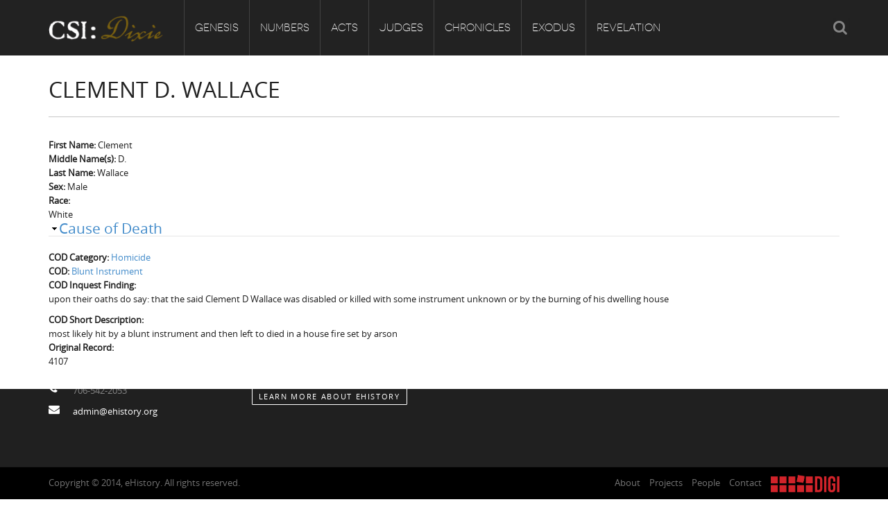

--- FILE ---
content_type: text/html; charset=utf-8
request_url: https://csidixie.org/deceased/4107
body_size: 7196
content:
<!DOCTYPE html PUBLIC "-//W3C//DTD XHTML+RDFa 1.0//EN"
    "http://www.w3.org/MarkUp/DTD/xhtml-rdfa-1.dtd">
<html xmlns="http://www.w3.org/1999/xhtml" xml:lang="en" version="XHTML+RDFa 1.0" dir="ltr"
  xmlns:content="http://purl.org/rss/1.0/modules/content/"
  xmlns:dc="http://purl.org/dc/terms/"
  xmlns:foaf="http://xmlns.com/foaf/0.1/"
  xmlns:og="http://ogp.me/ns#"
  xmlns:rdfs="http://www.w3.org/2000/01/rdf-schema#"
  xmlns:sioc="http://rdfs.org/sioc/ns#"
  xmlns:sioct="http://rdfs.org/sioc/types#"
  xmlns:skos="http://www.w3.org/2004/02/skos/core#"
  xmlns:xsd="http://www.w3.org/2001/XMLSchema#">

    <head profile="http://www.w3.org/1999/xhtml/vocab">
        <meta http-equiv="Content-Type" content="text/html; charset=utf-8" />
<meta name="Generator" content="Drupal 7 (http://drupal.org)" />
<link rel="canonical" href="/deceased/4107" />
<link rel="shortlink" href="/node/11456" />
<link rel="shortcut icon" href="https://csidixie.org/sites/default/files/favicon.ico" type="image/vnd.microsoft.icon" />
<meta name="viewport" content="width=device-width, initial-scale=1, maximum-scale=1" />
        <title>Clement D. Wallace | CSI: Dixie</title>
        <link type="text/css" rel="stylesheet" href="https://csidixie.org/sites/default/files/css/css_xE-rWrJf-fncB6ztZfd2huxqgxu4WO-qwma6Xer30m4.css" media="all" />
<link type="text/css" rel="stylesheet" href="https://csidixie.org/sites/default/files/css/css_bfY_CXck5VtR8KMXOrmhs0Uxj3GO7DjU3ZrUDwyqlAc.css" media="all" />
<link type="text/css" rel="stylesheet" href="https://csidixie.org/sites/default/files/css/css_Sef6mKlpBIyibFnsPBKdhsH-W63fUH-Lgu5UwAlZTXI.css" media="all" />
<link type="text/css" rel="stylesheet" href="https://csidixie.org/sites/default/files/css/css_8trus4A9UejjYJvDk57kF-Y2OZ2NSpS8jUpbmJvY6g4.css" media="all" />
<link type="text/css" rel="stylesheet" href="https://csidixie.org/sites/default/files/css/css_3vzZ7tBMEQLxobnB1FVnYLe2JJ4Z1iZPr2osjWCPhLc.css" media="all" />
        <script type="text/javascript" src="https://csidixie.org/sites/default/files/js/js_Pt6OpwTd6jcHLRIjrE-eSPLWMxWDkcyYrPTIrXDSON0.js"></script>
<script type="text/javascript" src="https://csidixie.org/sites/default/files/js/js_36JebCLoMC3Y_A56Pz19d7fHtwF3mSX9TlZGZc8qWqs.js"></script>
<script type="text/javascript" src="https://csidixie.org/sites/default/files/js/js_eOpTMAjB6c_SgpOS3woKBnvgVQI0q5KzpZW8GGpO5_g.js"></script>
<script type="text/javascript" src="https://csidixie.org/sites/default/files/js/js_63VDwVAClkQc-MUdVk3kWriGutaiZjoVvtFjc-8Fz2M.js"></script>
<script type="text/javascript" src="https://www.googletagmanager.com/gtag/js?id=UA-59389603-2"></script>
<script type="text/javascript">
<!--//--><![CDATA[//><!--
window.dataLayer = window.dataLayer || [];function gtag(){dataLayer.push(arguments)};gtag("js", new Date());gtag("set", "developer_id.dMDhkMT", true);gtag("config", "UA-59389603-2", {"groups":"default","anonymize_ip":true});
//--><!]]>
</script>
<script type="text/javascript" src="https://csidixie.org/sites/default/files/js/js_NstUIfZ6h-uN0Qk5Wy9HTmbAEMQG_FxiVrWshTYMr50.js"></script>
<script type="text/javascript" src="https://csidixie.org/sites/default/files/js/js_Jt2-DJHG9FFcRCED_KjSNvZU8h__gcARZOnnexVmrt0.js"></script>
<script type="text/javascript">
<!--//--><![CDATA[//><!--
jQuery.extend(Drupal.settings, {"basePath":"\/","pathPrefix":"","setHasJsCookie":0,"ajaxPageState":{"theme":"ehistory","theme_token":"omQzbeXlRgBQO7ElrokVZ9NGG7vQsNxw9Bdg-ZogkGU","js":{"sites\/all\/modules\/tag1d7es_jquery_update\/replace\/jquery\/1.12\/jquery.min.js":1,"misc\/jquery-extend-3.4.0.js":1,"misc\/jquery-html-prefilter-3.5.0-backport.js":1,"misc\/jquery.once.js":1,"misc\/drupal.js":1,"sites\/all\/modules\/tag1d7es_jquery_update\/js\/jquery_browser.js":1,"misc\/form-single-submit.js":1,"misc\/form.js":1,"sites\/all\/modules\/custom\/double_encoding_correction\/double_encoding_correction.js":1,"sites\/all\/modules\/entityreference\/js\/entityreference.js":1,"sites\/all\/libraries\/colorbox\/jquery.colorbox-min.js":1,"sites\/all\/modules\/colorbox\/js\/colorbox.js":1,"sites\/all\/modules\/colorbox\/styles\/default\/colorbox_style.js":1,"sites\/all\/modules\/lightbox2\/js\/lightbox.js":1,"sites\/all\/libraries\/isotope\/jquery.isotope.js":1,"sites\/all\/modules\/superhero_framework\/superhero_dropdown\/js\/superhero-dropdown.js":1,"sites\/all\/modules\/google_analytics\/googleanalytics.js":1,"https:\/\/www.googletagmanager.com\/gtag\/js?id=UA-59389603-2":1,"0":1,"sites\/all\/modules\/field_group\/field_group.js":1,"misc\/collapse.js":1,"sites\/all\/libraries\/stellar.js\/jquery.stellar.min.js":1,"sites\/all\/themes\/superhero\/js\/smoothscroll.js":1,"sites\/all\/themes\/superhero\/vendor\/bootstrap\/js\/bootstrap.min.js":1,"sites\/all\/themes\/superhero\/vendor\/jquery.appear.js":1,"sites\/all\/themes\/superhero\/js\/superhero.js":1,"sites\/all\/themes\/superhero\/js\/superhero-sticky.js":1,"sites\/default\/themes\/ehistory\/js\/modernizr.js":1,"sites\/default\/themes\/ehistory\/js\/jquery.hoverdir.js":1,"sites\/default\/themes\/ehistory\/js\/omnia.js":1,"sites\/default\/themes\/ehistory\/js\/script.js":1},"css":{"modules\/system\/system.base.css":1,"modules\/system\/system.menus.css":1,"modules\/system\/system.messages.css":1,"modules\/system\/system.theme.css":1,"modules\/field\/theme\/field.css":1,"modules\/node\/node.css":1,"modules\/search\/search.css":1,"modules\/user\/user.css":1,"sites\/all\/modules\/views\/css\/views.css":1,"sites\/all\/modules\/ckeditor\/css\/ckeditor.css":1,"sites\/all\/modules\/media\/modules\/media_wysiwyg\/css\/media_wysiwyg.base.css":1,"sites\/all\/modules\/colorbox\/styles\/default\/colorbox_style.css":1,"sites\/all\/modules\/ctools\/css\/ctools.css":1,"sites\/all\/modules\/lightbox2\/css\/lightbox.css":1,"sites\/all\/libraries\/isotope\/jquery.isotope.css":1,"sites\/all\/modules\/superhero_framework\/superhero_dropdown\/css\/superhero-dropdown.css":1,"sites\/all\/modules\/superhero_framework\/superhero_block\/css\/block.css":1,"sites\/all\/themes\/superhero\/vendor\/bootstrap\/css\/bootstrap.min.css":1,"sites\/all\/themes\/superhero\/vendor\/bootstrap\/css\/bootstrap-theme.min.css":1,"sites\/all\/themes\/superhero\/vendor\/font-awesome\/css\/font-awesome.min.css":1,"sites\/all\/themes\/superhero\/vendor\/animate.css":1,"sites\/all\/themes\/superhero\/css\/main.css":1,"sites\/default\/themes\/ehistory\/css\/style.css":1,"public:\/\/css\/ehistory-theme-preset1.css":1}},"colorbox":{"opacity":"0.85","current":"{current} of {total}","previous":"\u00ab Prev","next":"Next \u00bb","close":"Close","maxWidth":"98%","maxHeight":"98%","fixed":true,"mobiledetect":true,"mobiledevicewidth":"480px","file_public_path":"\/sites\/default\/files","specificPagesDefaultValue":"admin*\nimagebrowser*\nimg_assist*\nimce*\nnode\/add\/*\nnode\/*\/edit\nprint\/*\nprintpdf\/*\nsystem\/ajax\nsystem\/ajax\/*"},"lightbox2":{"rtl":0,"file_path":"\/(\\w\\w\/)public:\/","default_image":"\/sites\/all\/modules\/lightbox2\/images\/brokenimage.jpg","border_size":10,"font_color":"000","box_color":"fff","top_position":"","overlay_opacity":"0.8","overlay_color":"000","disable_close_click":true,"resize_sequence":0,"resize_speed":400,"fade_in_speed":400,"slide_down_speed":600,"use_alt_layout":false,"disable_resize":false,"disable_zoom":false,"force_show_nav":false,"show_caption":true,"loop_items":false,"node_link_text":"View Image Details","node_link_target":false,"image_count":"Image !current of !total","video_count":"Video !current of !total","page_count":"Page !current of !total","lite_press_x_close":"press \u003Ca href=\u0022#\u0022 onclick=\u0022hideLightbox(); return FALSE;\u0022\u003E\u003Ckbd\u003Ex\u003C\/kbd\u003E\u003C\/a\u003E to close","download_link_text":"","enable_login":false,"enable_contact":false,"keys_close":"c x 27","keys_previous":"p 37","keys_next":"n 39","keys_zoom":"z","keys_play_pause":"32","display_image_size":"original","image_node_sizes":"()","trigger_lightbox_classes":"","trigger_lightbox_group_classes":"","trigger_slideshow_classes":"","trigger_lightframe_classes":"","trigger_lightframe_group_classes":"","custom_class_handler":0,"custom_trigger_classes":"","disable_for_gallery_lists":true,"disable_for_acidfree_gallery_lists":true,"enable_acidfree_videos":true,"slideshow_interval":5000,"slideshow_automatic_start":true,"slideshow_automatic_exit":true,"show_play_pause":true,"pause_on_next_click":false,"pause_on_previous_click":true,"loop_slides":false,"iframe_width":600,"iframe_height":400,"iframe_border":1,"enable_video":false,"useragent":"Mozilla\/5.0 (Macintosh; Intel Mac OS X 10_15_7) AppleWebKit\/537.36 (KHTML, like Gecko) Chrome\/131.0.0.0 Safari\/537.36; ClaudeBot\/1.0; +claudebot@anthropic.com)"},"googleanalytics":{"account":["UA-59389603-2"],"trackOutbound":1,"trackMailto":1,"trackDownload":1,"trackDownloadExtensions":"7z|aac|arc|arj|asf|asx|avi|bin|csv|doc(x|m)?|dot(x|m)?|exe|flv|gif|gz|gzip|hqx|jar|jpe?g|js|mp(2|3|4|e?g)|mov(ie)?|msi|msp|pdf|phps|png|ppt(x|m)?|pot(x|m)?|pps(x|m)?|ppam|sld(x|m)?|thmx|qtm?|ra(m|r)?|sea|sit|tar|tgz|torrent|txt|wav|wma|wmv|wpd|xls(x|m|b)?|xlt(x|m)|xlam|xml|z|zip","trackColorbox":1},"urlIsAjaxTrusted":{"\/deceased\/4107":true},"field_group":{"fieldset":"full"}});
//--><!]]>
</script>
    </head>
    <body class="html not-front not-logged-in no-sidebars page-node page-node- page-node-11456 node-type-deceased wide ltr" >
        <div class="body-innerwrapper">
            <div id="skip-link">
                <a href="#main-content" class="element-invisible element-focusable">Skip to main content</a>
            </div>
                        <div  class="body">
   <section  id="section-header" class="section section-header superhero-sticky">
		<div class="container">
		<div class="row">
			<div class="region region-logo col-xs-12 col-sm-12 col-md-2 col-lg-2">
		<div class="site-logo clearfix">
		<a href="/" rel="home"><img src="https://csidixie.org/sites/default/files/logo.png" id="logo"/></a>	</div>
		</div>
<div class="region region-menu col-xs-12 col-sm-12 col-md-8 col-lg-8">
         
	<div id="block-superhero-dropdown-superhero-dropdown-block-1" class="block block-superhero-dropdown">
	
	<div class="block-contents " >
	  		  	
	  <div class="content sh-block-content">
	    <a data-target=".nav-collapse" data-toggle="collapse" href="#" class="hidden-lg hidden-md superhero-mobile-menu-toggle .btn .btn-default">
    <i class="fa fa-align-justify"></i>
</a>
<div class="superhero-dropdown">
<ul class="menu"><li class="first expanded"><a href="/genesis">Genesis</a><ul class="menu"><li class="first leaf"><a href="/genesis/about-csi-dixie">Origins of CSI: Dixie</a></li>
<li class="leaf"><a href="/genesis/origins-coroners-office">Origins of the Coroner&#039;s Office</a></li>
<li class="last leaf"><a href="/genesis/investigators">The Investigators</a></li>
</ul></li>
<li class="expanded"><a href="/numbers">Numbers</a><ul class="menu"><li class="first leaf"><a href="/numbers/count-dead">Count the Dead</a></li>
<li class="leaf"><a href="/numbers/inquest-visualizations">Inquest Visualizations</a></li>
<li class="expanded"><a href="/numbers/mortality-census">The Mortality Census</a><ul class="menu"><li class="first leaf"><a href="/numbers/mortality-census/visualizations">Mortality Census Visualizations</a></li>
<li class="last leaf"><a href="/numbers/mortality-census/graveyard-old-diseases">The Graveyard of Old Diseases</a></li>
</ul></li>
<li class="expanded"><a href="/numbers/counties">Counties</a><ul class="menu"><li class="first leaf"><a href="/numbers/counties/anderson-county-sc">Anderson County, SC</a></li>
<li class="leaf"><a href="/numbers/counties/chesterfield-county-sc">Chesterfield County, SC</a></li>
<li class="leaf"><a href="/numbers/counties/edgefield-county-sc">Edgefield County, SC</a></li>
<li class="leaf"><a href="/numbers/counties/fairfield-county-sc">Fairfield County, SC</a></li>
<li class="leaf"><a href="/numbers/counties/greenville-county-sc">Greenville County, SC</a></li>
<li class="leaf"><a href="/numbers/counties/horry-county-sc">Horry County, SC</a></li>
<li class="leaf"><a href="/numbers/counties/kershaw-county-sc">Kershaw County, SC</a></li>
<li class="leaf"><a href="/numbers/counties/laurens-county-sc">Laurens County, SC</a></li>
<li class="leaf"><a href="/numbers/counties/spartanburg-county-sc">Spartanburg County, SC</a></li>
<li class="last leaf"><a href="/numbers/counties/union-county-sc">Union County, SC</a></li>
</ul></li>
<li class="last leaf"><a href="/numbers/csid-codebook">CSI:D Codebook</a></li>
</ul></li>
<li class="expanded"><a href="/acts">Acts</a><ul class="menu"><li class="first leaf"><a href="/acts/homicide">Homicide</a></li>
<li class="leaf"><a href="/acts/suicide">Suicide</a></li>
<li class="leaf"><a href="/acts/accident">Accident</a></li>
<li class="leaf"><a href="/acts/natural-causes">Natural Causes</a></li>
<li class="leaf"><a href="/acts/other">Other</a></li>
<li class="last leaf"><a href="/acts/unknown">Unknown</a></li>
</ul></li>
<li class="expanded"><a href="/judges">Judges</a><ul class="menu"><li class="first leaf"><a href="/judges/meet-coroners">Meet the Coroners</a></li>
<li class="last leaf"><a href="/judges/meet-jurors">Meet the Jurors</a></li>
</ul></li>
<li class="expanded"><a href="/chronicles">Chronicles</a><ul class="menu"><li class="first leaf"><a href="/chronicles/birth-conscience">Birth of A Conscience</a></li>
<li class="leaf"><a href="/chronicles/hole-historical-meditation">A-Hole: A Historical Meditation</a></li>
<li class="leaf"><a href="/chronicles/reconstruction-gothic">Reconstruction Gothic</a></li>
<li class="leaf"><a href="/chronicles/hamburg-massacre">The Hamburg Massacre</a></li>
<li class="last leaf"><a href="/chronicles/boykin-mill-pond-incident">The Boykin Mill Pond Incident</a></li>
</ul></li>
<li class="expanded"><a href="/exodus">Exodus</a><ul class="menu"><li class="first leaf"><a href="/exodus/coroners-enslaved">Coroners and the Enslaved</a></li>
<li class="last leaf"><a href="/exodus/coroners-freedmen">Coroners and Freedmen</a></li>
</ul></li>
<li class="last expanded"><a href="/revelation">Revelation</a><ul class="menu"><li class="first last leaf"><a href="/revelation/dead-them-dying-us">The Dead Them and the Dying Us</a></li>
</ul></li>
</ul></div>	  </div>
	</div>
	<div style="clear:both" class="clear-fix"></div>
</div>
</div>
<div class="region region-social-top col-xs-12 col-sm-3 col-md-2 col-lg-2">
	<div id="block-search-form" class="block block-search">
	
	<div class="block-contents " >
	  		  	
	  <div class="content sh-block-content">
	    <form action="/deceased/4107" method="post" id="search-block-form" accept-charset="UTF-8"><div><div class="container-inline">
      <h2 class="element-invisible">Search form</h2>
    <div class="control-group form-type-textfield form-item-search-block-form form-item">
  <label class="element-invisible control-label" for="edit-search-block-form--2">Search </label>
<div class="controls"> <input title="Enter the terms you wish to search for." type="text" id="edit-search-block-form--2" name="search_block_form" value="" size="15" maxlength="128" class="form-text" />
</div></div>
<div class="form-actions form-wrapper" id="edit-actions"><button class="btn btn-primary form-submit" id="edit-submit" name="op" value="Search" type="submit">Search</button>
</div><input type="hidden" name="form_build_id" value="form-xdqlxlSUZQinwSqoCkE_2ZMMdvNSIZS_TU-FLmYpOxo" />
<input type="hidden" name="form_id" value="search_block_form" />
</div>
</div></form>	  </div>
	</div>
	<div style="clear:both" class="clear-fix"></div>
</div>
</div>
		</div>
	</div>
</section><section  id="section-content" class="section section-content">
		<div class="container">
		<div class="row">
			<div class="region region-content col-xs-12 col-sm-12 col-md-12 col-lg-12">
	<a id="main-content"></a>
            <h2 class="title" id="page-title">Clement D. Wallace</h2>
                		<div id="block-system-main" class="block block-system">
	
	<div class="block-contents " >
	  		  	
	  <div class="content sh-block-content">
	    <div  about="/deceased/4107" typeof="sioc:Item foaf:Document" class="ds-1col node node-deceased view-mode-full clearfix">

  
  <div class="view view-name-eva view-id-name_eva view-display-id-entity_view_1 view-dom-id-49c7b0c71ef7ce197c0be136365b76b0">
      
  
  
  
      <div class="view-content">
        <div class="views-row views-row-1 views-row-odd views-row-first views-row-last">
      
  <div class="views-field views-field-field-name-full-given field">    <span class="views-label views-label-field-name-full-given field-label">First Name: </span>    <span class="field-content">Clement</span>  </div>  
  <div class="views-field views-field-field-name-full-middle field">    <span class="views-label views-label-field-name-full-middle field-label">Middle Name(s): </span>    <span class="field-content">D.</span>  </div>  
  <div class="views-field views-field-field-name-full-family field">    <span class="views-label views-label-field-name-full-family field-label">Last Name: </span>    <span class="field-content">Wallace</span>  </div>  </div>
    </div>
  
  
  
  
  
  
</div> <div class="field field-name-field-sex field-type-list-text field-label-inline clearfix">
      <div class="field-label">Sex:&nbsp;</div>
    <div class="field-items">
          <div class="field-item even">Male</div>
      </div>
</div>
<div class="field field-name-field-race field-type-list-text field-label-above">
      <div class="field-label">Race:&nbsp;</div>
    <div class="field-items">
          <div class="field-item even">White</div>
      </div>
</div>
<fieldset class="collapsible required-fields group-cod field-group-fieldset form-wrapper"><legend><span class="fieldset-legend">Cause of Death</span></legend><div class="fieldset-wrapper"><div class="field field-name-field-death-type-ref field-type-entityreference field-label-inline clearfix">
      <div class="field-label">COD Category:&nbsp;</div>
    <div class="field-items">
          <div class="field-item even"><a href="/acts/homicide">Homicide</a></div>
      </div>
</div>
<div class="field field-name-field-cod-2-term field-type-taxonomy-term-reference field-label-inline clearfix">
      <div class="field-label">COD:&nbsp;</div>
    <div class="field-items">
          <div class="field-item even"><a href="/cause-death-2/blunt-instrument">Blunt Instrument</a></div>
      </div>
</div>
<div class="field field-name-field-inquest-finding field-type-text-long field-label-above">
      <div class="field-label">COD Inquest Finding:&nbsp;</div>
    <div class="field-items">
          <div class="field-item even"><p>upon their oaths do say: that the said Clement D Wallace was disabled or killed with some instrument unknown or by the burning of his dwelling house</p>
</div>
      </div>
</div>
<div class="field field-name-field-cod-short field-type-text field-label-above">
      <div class="field-label">COD Short Description:&nbsp;</div>
    <div class="field-items">
          <div class="field-item even">most likely hit by a blunt instrument and then left to died in a house fire set by arson</div>
      </div>
</div>
</div></fieldset>
<div class="field field-name-field-original field-type-text field-label-above">
      <div class="field-label">Original Record:&nbsp;</div>
    <div class="field-items">
          <div class="field-item even">4107</div>
      </div>
</div>
</div>

	  </div>
	</div>
	<div style="clear:both" class="clear-fix"></div>
</div>
</div>		</div>
	</div>
</section><section  id="section-bottom" class="section section-bottom">
		<div class="container">
		<div class="row">
			<div class="region region-bottom-second col-xs-12 col-sm-3 col-md-3 col-lg-3">
	<div id="block-block-4" class="block block-block gettouch">
	
	<div class="block-contents " >
	  	            <h3 class="block-title" ><span>Get in touch</span></h3>
		  	
	  <div class="content sh-block-content">
	    <ul class="unstyled">
<li><i class="fa fa-home"></i><span>Department of History<br />
	220 LeConte Hall, Baldwin Street<br />
	University of Georgia<br />
	Athens, GA 30602-1602</span></li>
<li><i class="fa fa-phone"></i><span>706-542-2053</span></li>
<li><i class="fa fa-envelope"></i><span><a href="mailto:admin@ehistory.org">admin@ehistory.org</a></span></li>
</ul>
	  </div>
	</div>
	<div style="clear:both" class="clear-fix"></div>
</div>
</div>
<div class="region region-bottom-third col-xs-12 col-sm-3 col-md-3 col-lg-3">
	<div id="block-block-1" class="block block-block">
	
	<div class="block-contents " >
	  		  	
	  <div class="content sh-block-content">
	    <p><img alt="" class="media-image attr__typeof__foaf:Image img__fid__14 img__view_mode__media_original attr__format__media_original" src="/sites/default/files/library/ehistory.png" style="width:217px;height:60px;" /></p>
<p>eHistory was founded at the University of Georgia in 2011 by historians Claudio Saunt and Stephen Berry</p>
<p><a class="btn btn-trans-white btn-mini" href="http://www.ehistory.org/about/">Learn More about eHistory</a></p>
	  </div>
	</div>
	<div style="clear:both" class="clear-fix"></div>
</div>
</div>
<div class="region region-bottom-fourth col-xs-12 col-sm-3 col-md-3 col-lg-3">
	<div id="block-views-supporters-block" class="block block-views">
	
	<div class="block-contents " >
	  	            <h3 class="block-title" ><span>Supporters</span></h3>
		  	
	  <div class="content sh-block-content">
	    <div class="view view-supporters view-id-supporters view-display-id-block view-dom-id-42f16de1e6649ade102f85f44aa5dbc5">
        
  
  
      <div class="view-content">
        <div class="views-row views-row-1 views-row-odd views-row-first">
      
  <div class="views-field views-field-title">        <span class="field-content">+ American Council of Learned Societies</span>  </div>  </div>
  <div class="views-row views-row-2 views-row-even views-row-last">
      
  <div class="views-field views-field-title">        <span class="field-content">+ DigiLab, Willson Center for Humanities and Arts, University of Georgia</span>  </div>  </div>
    </div>
  
  
  
  
  
  
</div>	  </div>
	</div>
	<div style="clear:both" class="clear-fix"></div>
</div>
</div>
		</div>
	</div>
</section><section  id="section-footer" class="section section-footer">
		<div class="container">
		<div class="row">
			<div class="region region-footer-first col-xs-12 col-sm-6 col-md-6 col-lg-6">
	<div id="block-block-2" class="block block-block">
	
	<div class="block-contents " >
	  		  	
	  <div class="content sh-block-content">
	    <p>Copyright © 2014, eHistory. All rights reserved.</p>
	  </div>
	</div>
	<div style="clear:both" class="clear-fix"></div>
</div>
</div>
<div class="region region-footer-second col-xs-12 col-sm-6 col-md-6 col-lg-6">
	<div id="block-block-3" class="block block-block">
	
	<div class="block-contents " >
	  		  	
	  <div class="content sh-block-content">
	    <ul class="custom-menu-footer">
<li><a href="http://www.ehistory.org/about/">About</a></li>
<li><a href="http://www.ehistory.org/projects-0/">Projects</a></li>
<li><a href="http://www.ehistory.org/personnel/">People</a></li>
<li><a href="http://www.ehistory.org/about/contact/">Contact</a></li>
<li><a class="new-window" href="http://digi.uga.edu/"><img alt="DigiLab, Willson Center for Humanities and Arts, University of Georgia" src="/sites/default/files/library/images/digi.png" style="width:99px;height:25px;" /></a></li>
</ul>
	  </div>
	</div>
	<div style="clear:both" class="clear-fix"></div>
</div>
</div>
		</div>
	</div>
</section></div>

             <div class="region region-page-bottom">
	</div>
        </div>
    </body>
</html>